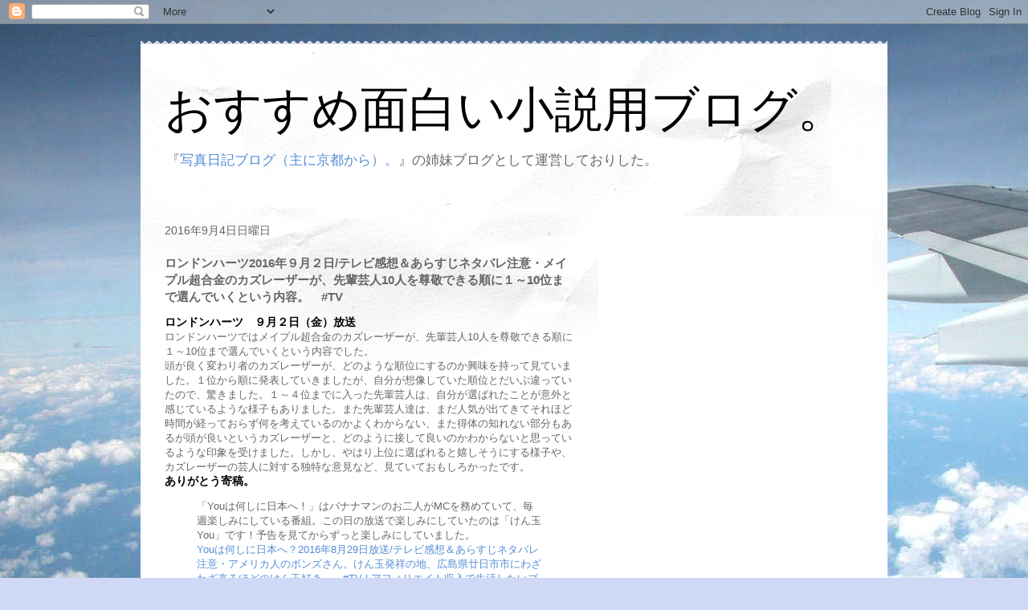

--- FILE ---
content_type: text/html; charset=UTF-8
request_url: https://dejikame-nikki2.blogspot.com/2016/09/20161010tv.html
body_size: 16153
content:
<!DOCTYPE html>
<html class='v2' dir='ltr' xmlns='http://www.w3.org/1999/xhtml' xmlns:b='http://www.google.com/2005/gml/b' xmlns:data='http://www.google.com/2005/gml/data' xmlns:expr='http://www.google.com/2005/gml/expr'>
<head>
<link href='https://www.blogger.com/static/v1/widgets/4128112664-css_bundle_v2.css' rel='stylesheet' type='text/css'/>
<meta content='IE=EmulateIE7' http-equiv='X-UA-Compatible'/>
<meta content='width=1100' name='viewport'/>
<meta content='text/html; charset=UTF-8' http-equiv='Content-Type'/>
<meta content='blogger' name='generator'/>
<link href='https://dejikame-nikki2.blogspot.com/favicon.ico' rel='icon' type='image/x-icon'/>
<link href='http://dejikame-nikki2.blogspot.com/2016/09/20161010tv.html' rel='canonical'/>
<link rel="alternate" type="application/atom+xml" title="おすすめ面白い小説用ブログ&#12290; - Atom" href="https://dejikame-nikki2.blogspot.com/feeds/posts/default" />
<link rel="alternate" type="application/rss+xml" title="おすすめ面白い小説用ブログ&#12290; - RSS" href="https://dejikame-nikki2.blogspot.com/feeds/posts/default?alt=rss" />
<link rel="service.post" type="application/atom+xml" title="おすすめ面白い小説用ブログ&#12290; - Atom" href="https://www.blogger.com/feeds/6921241022299802038/posts/default" />

<link rel="alternate" type="application/atom+xml" title="おすすめ面白い小説用ブログ&#12290; - Atom" href="https://dejikame-nikki2.blogspot.com/feeds/1833174437948373893/comments/default" />
<!--Can't find substitution for tag [blog.ieCssRetrofitLinks]-->
<meta content='http://dejikame-nikki2.blogspot.com/2016/09/20161010tv.html' property='og:url'/>
<meta content='ロンドンハーツ2016年９月２日/テレビ感想＆あらすじネタバレ注意・メイプル超合金のカズレーザーが、先輩芸人10人を尊敬できる順に１～10位まで選んでいくという内容。　#TV' property='og:title'/>
<meta content=' ロンドンハーツ　９月２日（金）放送  ロンドンハーツではメイプル超合金のカズレーザーが、先輩芸人10人を尊敬できる順に１～10位まで選んでいくという内容でした。  頭が良く変わり者のカズレーザーが、どのような順位にするのか興味を持って見ていました。１位から順に発表していきました...' property='og:description'/>
<title>ロンドンハーツ2016年９月２日/テレビ感想&#65286;あらすじネタバレ注意&#12539;メイプル超合金のカズレーザーが&#12289;先輩芸人10人を尊敬できる順に１&#65374;10位まで選んでいくという内容&#12290;&#12288;#TV | おすすめ面白い小説用ブログ&#12290;</title>
<style id='page-skin-1' type='text/css'><!--
/*
-----------------------------------------------
Blogger Template Style
Name:     Travel
Designer: Sookhee Lee
URL:      www.plyfly.net
----------------------------------------------- */
/* Content
----------------------------------------------- */
body {
font: normal normal 13px 'Trebuchet MS',Trebuchet,sans-serif;
color: #666666;
background: #cfd9f6 url(//themes.googleusercontent.com/image?id=0BwVBOzw_-hbMZDgyZmJiZTMtNWUxNC00NjA1LWJhZWMtODc3ZWQwMzZiYjcz) repeat fixed top center;
}
html body .region-inner {
min-width: 0;
max-width: 100%;
width: auto;
}
a:link {
text-decoration:none;
color: #538cd6;
}
a:visited {
text-decoration:none;
color: #436590;
}
a:hover {
text-decoration:underline;
color: #ff9900;
}
.content-outer .content-cap-top {
height: 5px;
background: transparent url(//www.blogblog.com/1kt/travel/bg_container.png) repeat-x scroll top center;
}
.content-outer {
margin: 0 auto;
padding-top: 20px;
}
.content-inner {
background: #ffffff url(//www.blogblog.com/1kt/travel/bg_container.png) repeat-x scroll top left;
background-position: left -5px;
background-color: #ffffff;
padding: 20px;
}
.main-inner .date-outer {
margin-bottom: 2em;
}
/* Header
----------------------------------------------- */
.header-inner .Header .titlewrapper,
.header-inner .Header .descriptionwrapper {
padding-left: 10px;
padding-right: 10px;
}
.Header h1 {
font: normal normal 60px 'Trebuchet MS',Trebuchet,sans-serif;
color: #000000;
}
.Header h1 a {
color: #000000;
}
.Header .description {
color: #666666;
font-size: 130%;
}
/* Tabs
----------------------------------------------- */
.tabs-inner {
margin: 1em 0 0;
padding: 0;
}
.tabs-inner .section {
margin: 0;
}
.tabs-inner .widget ul {
padding: 0;
background: #000000 none repeat scroll top center;
}
.tabs-inner .widget li {
border: none;
}
.tabs-inner .widget li a {
display: inline-block;
padding: 1em 1.5em;
color: #ffffff;
font: normal bold 16px 'Trebuchet MS',Trebuchet,sans-serif;
}
.tabs-inner .widget li.selected a,
.tabs-inner .widget li a:hover {
position: relative;
z-index: 1;
background: #333333 none repeat scroll top center;
color: #ffffff;
}
/* Headings
----------------------------------------------- */
h2 {
font: normal bold 14px 'Trebuchet MS',Trebuchet,sans-serif;
color: #000000;
}
.main-inner h2.date-header {
font: normal normal 14px 'Trebuchet MS',Trebuchet,sans-serif;
color: #666666;
}
.footer-inner .widget h2,
.sidebar .widget h2 {
padding-bottom: .5em;
}
/* Main
----------------------------------------------- */
.main-inner {
padding: 20px 0;
}
.main-inner .column-center-inner {
padding: 10px 0;
}
.main-inner .column-center-inner .section {
margin: 0 10px;
}
.main-inner .column-right-inner {
margin-left: 20px;
}
.main-inner .fauxcolumn-right-outer .fauxcolumn-inner {
margin-left: 20px;
background: #ffffff none repeat scroll top left;
}
.main-inner .column-left-inner {
margin-right: 20px;
}
.main-inner .fauxcolumn-left-outer .fauxcolumn-inner {
margin-right: 20px;
background: #ffffff none repeat scroll top left;
}
.main-inner .column-left-inner,
.main-inner .column-right-inner {
padding: 15px 0;
}
/* Posts
----------------------------------------------- */
h3.post-title {
margin-top: 20px;
}
h3.post-title a {
font: normal bold 20px 'Trebuchet MS',Trebuchet,sans-serif;
color: #000000;
}
h3.post-title a:hover {
text-decoration: underline;
}
.main-inner .column-center-outer {
background: transparent none repeat scroll top left;
_background-image: none;
}
.post-body {
line-height: 1.4;
position: relative;
}
.post-header {
margin: 0 0 1em;
line-height: 1.6;
}
.post-footer {
margin: .5em 0;
line-height: 1.6;
}
#blog-pager {
font-size: 140%;
}
#comments {
background: #cccccc none repeat scroll top center;
padding: 15px;
}
#comments .comment-author {
padding-top: 1.5em;
}
#comments h4,
#comments .comment-author a,
#comments .comment-timestamp a {
color: #000000;
}
#comments .comment-author:first-child {
padding-top: 0;
border-top: none;
}
.avatar-image-container {
margin: .2em 0 0;
}
/* Comments
----------------------------------------------- */
#comments a {
color: #000000;
}
.comments .comments-content .icon.blog-author {
background-repeat: no-repeat;
background-image: url([data-uri]);
}
.comments .comments-content .loadmore a {
border-top: 1px solid #000000;
border-bottom: 1px solid #000000;
}
.comments .comment-thread.inline-thread {
background: transparent;
}
.comments .continue {
border-top: 2px solid #000000;
}
/* Widgets
----------------------------------------------- */
.sidebar .widget {
border-bottom: 2px solid #000000;
padding-bottom: 10px;
margin: 10px 0;
}
.sidebar .widget:first-child {
margin-top: 0;
}
.sidebar .widget:last-child {
border-bottom: none;
margin-bottom: 0;
padding-bottom: 0;
}
.footer-inner .widget,
.sidebar .widget {
font: normal normal 13px 'Trebuchet MS',Trebuchet,sans-serif;
color: #666666;
}
.sidebar .widget a:link {
color: #666666;
text-decoration: none;
}
.sidebar .widget a:visited {
color: #436590;
}
.sidebar .widget a:hover {
color: #666666;
text-decoration: underline;
}
.footer-inner .widget a:link {
color: #538cd6;
text-decoration: none;
}
.footer-inner .widget a:visited {
color: #436590;
}
.footer-inner .widget a:hover {
color: #538cd6;
text-decoration: underline;
}
.widget .zippy {
color: #000000;
}
.footer-inner {
background: transparent none repeat scroll top center;
}
/* Mobile
----------------------------------------------- */
body.mobile  {
background-size: 100% auto;
}
body.mobile .AdSense {
margin: 0 -10px;
}
.mobile .body-fauxcolumn-outer {
background: transparent none repeat scroll top left;
}
.mobile .footer-inner .widget a:link {
color: #666666;
text-decoration: none;
}
.mobile .footer-inner .widget a:visited {
color: #436590;
}
.mobile-post-outer a {
color: #000000;
}
.mobile-link-button {
background-color: #538cd6;
}
.mobile-link-button a:link, .mobile-link-button a:visited {
color: #ffffff;
}
.mobile-index-contents {
color: #666666;
}
.mobile .tabs-inner .PageList .widget-content {
background: #333333 none repeat scroll top center;
color: #ffffff;
}
.mobile .tabs-inner .PageList .widget-content .pagelist-arrow {
border-left: 1px solid #ffffff;
}

--></style>
<style id='template-skin-1' type='text/css'><!--
body {
min-width: 930px;
}
.content-outer, .content-fauxcolumn-outer, .region-inner {
min-width: 930px;
max-width: 930px;
_width: 930px;
}
.main-inner .columns {
padding-left: 0px;
padding-right: 360px;
}
.main-inner .fauxcolumn-center-outer {
left: 0px;
right: 360px;
/* IE6 does not respect left and right together */
_width: expression(this.parentNode.offsetWidth -
parseInt("0px") -
parseInt("360px") + 'px');
}
.main-inner .fauxcolumn-left-outer {
width: 0px;
}
.main-inner .fauxcolumn-right-outer {
width: 360px;
}
.main-inner .column-left-outer {
width: 0px;
right: 100%;
margin-left: -0px;
}
.main-inner .column-right-outer {
width: 360px;
margin-right: -360px;
}
#layout {
min-width: 0;
}
#layout .content-outer {
min-width: 0;
width: 800px;
}
#layout .region-inner {
min-width: 0;
width: auto;
}
--></style>
<link href='https://www.blogger.com/dyn-css/authorization.css?targetBlogID=6921241022299802038&amp;zx=1f2851cc-7fe1-4ba7-8fad-8d106898f646' media='none' onload='if(media!=&#39;all&#39;)media=&#39;all&#39;' rel='stylesheet'/><noscript><link href='https://www.blogger.com/dyn-css/authorization.css?targetBlogID=6921241022299802038&amp;zx=1f2851cc-7fe1-4ba7-8fad-8d106898f646' rel='stylesheet'/></noscript>
<meta name='google-adsense-platform-account' content='ca-host-pub-1556223355139109'/>
<meta name='google-adsense-platform-domain' content='blogspot.com'/>

<!-- data-ad-client=ca-pub-3217373564617234 -->

</head>
<body class='loading variant-flight'>
<div class='navbar section' id='navbar'><div class='widget Navbar' data-version='1' id='Navbar1'><script type="text/javascript">
    function setAttributeOnload(object, attribute, val) {
      if(window.addEventListener) {
        window.addEventListener('load',
          function(){ object[attribute] = val; }, false);
      } else {
        window.attachEvent('onload', function(){ object[attribute] = val; });
      }
    }
  </script>
<div id="navbar-iframe-container"></div>
<script type="text/javascript" src="https://apis.google.com/js/platform.js"></script>
<script type="text/javascript">
      gapi.load("gapi.iframes:gapi.iframes.style.bubble", function() {
        if (gapi.iframes && gapi.iframes.getContext) {
          gapi.iframes.getContext().openChild({
              url: 'https://www.blogger.com/navbar/6921241022299802038?po\x3d1833174437948373893\x26origin\x3dhttps://dejikame-nikki2.blogspot.com',
              where: document.getElementById("navbar-iframe-container"),
              id: "navbar-iframe"
          });
        }
      });
    </script><script type="text/javascript">
(function() {
var script = document.createElement('script');
script.type = 'text/javascript';
script.src = '//pagead2.googlesyndication.com/pagead/js/google_top_exp.js';
var head = document.getElementsByTagName('head')[0];
if (head) {
head.appendChild(script);
}})();
</script>
</div></div>
<div class='body-fauxcolumns'>
<div class='fauxcolumn-outer body-fauxcolumn-outer'>
<div class='cap-top'>
<div class='cap-left'></div>
<div class='cap-right'></div>
</div>
<div class='fauxborder-left'>
<div class='fauxborder-right'></div>
<div class='fauxcolumn-inner'>
</div>
</div>
<div class='cap-bottom'>
<div class='cap-left'></div>
<div class='cap-right'></div>
</div>
</div>
</div>
<div class='content'>
<div class='content-fauxcolumns'>
<div class='fauxcolumn-outer content-fauxcolumn-outer'>
<div class='cap-top'>
<div class='cap-left'></div>
<div class='cap-right'></div>
</div>
<div class='fauxborder-left'>
<div class='fauxborder-right'></div>
<div class='fauxcolumn-inner'>
</div>
</div>
<div class='cap-bottom'>
<div class='cap-left'></div>
<div class='cap-right'></div>
</div>
</div>
</div>
<div class='content-outer'>
<div class='content-cap-top cap-top'>
<div class='cap-left'></div>
<div class='cap-right'></div>
</div>
<div class='fauxborder-left content-fauxborder-left'>
<div class='fauxborder-right content-fauxborder-right'></div>
<div class='content-inner'>
<header>
<div class='header-outer'>
<div class='header-cap-top cap-top'>
<div class='cap-left'></div>
<div class='cap-right'></div>
</div>
<div class='fauxborder-left header-fauxborder-left'>
<div class='fauxborder-right header-fauxborder-right'></div>
<div class='region-inner header-inner'>
<div class='header section' id='header'><div class='widget Header' data-version='1' id='Header1'>
<div id='header-inner'>
<div class='titlewrapper'>
<h1 class='title'>
<a href='https://dejikame-nikki2.blogspot.com/'>
おすすめ面白い小説用ブログ&#12290;
</a>
</h1>
</div>
<div class='descriptionwrapper'>
<p class='description'><span>&#12302;<a href="http://syasinnisays.blogspot.jp/">写真日記ブログ&#65288;主に京都から&#65289;&#12290;</a>&#12303;の姉妹ブログとして運営しておりした&#12290;</span></p>
</div>
</div>
</div></div>
</div>
</div>
<div class='header-cap-bottom cap-bottom'>
<div class='cap-left'></div>
<div class='cap-right'></div>
</div>
</div>
</header>
<div class='tabs-outer'>
<div class='tabs-cap-top cap-top'>
<div class='cap-left'></div>
<div class='cap-right'></div>
</div>
<div class='fauxborder-left tabs-fauxborder-left'>
<div class='fauxborder-right tabs-fauxborder-right'></div>
<div class='region-inner tabs-inner'>
<div class='tabs no-items section' id='crosscol'></div>
<div class='tabs no-items section' id='crosscol-overflow'></div>
</div>
</div>
<div class='tabs-cap-bottom cap-bottom'>
<div class='cap-left'></div>
<div class='cap-right'></div>
</div>
</div>
<div class='main-outer'>
<div class='main-cap-top cap-top'>
<div class='cap-left'></div>
<div class='cap-right'></div>
</div>
<div class='fauxborder-left main-fauxborder-left'>
<div class='fauxborder-right main-fauxborder-right'></div>
<div class='region-inner main-inner'>
<div class='columns fauxcolumns'>
<div class='fauxcolumn-outer fauxcolumn-center-outer'>
<div class='cap-top'>
<div class='cap-left'></div>
<div class='cap-right'></div>
</div>
<div class='fauxborder-left'>
<div class='fauxborder-right'></div>
<div class='fauxcolumn-inner'>
</div>
</div>
<div class='cap-bottom'>
<div class='cap-left'></div>
<div class='cap-right'></div>
</div>
</div>
<div class='fauxcolumn-outer fauxcolumn-left-outer'>
<div class='cap-top'>
<div class='cap-left'></div>
<div class='cap-right'></div>
</div>
<div class='fauxborder-left'>
<div class='fauxborder-right'></div>
<div class='fauxcolumn-inner'>
</div>
</div>
<div class='cap-bottom'>
<div class='cap-left'></div>
<div class='cap-right'></div>
</div>
</div>
<div class='fauxcolumn-outer fauxcolumn-right-outer'>
<div class='cap-top'>
<div class='cap-left'></div>
<div class='cap-right'></div>
</div>
<div class='fauxborder-left'>
<div class='fauxborder-right'></div>
<div class='fauxcolumn-inner'>
</div>
</div>
<div class='cap-bottom'>
<div class='cap-left'></div>
<div class='cap-right'></div>
</div>
</div>
<!-- corrects IE6 width calculation -->
<div class='columns-inner'>
<div class='column-center-outer'>
<div class='column-center-inner'>
<div class='main section' id='main'><div class='widget Blog' data-version='1' id='Blog1'>
<div class='blog-posts hfeed'>

          <div class="date-outer">
        
<h2 class='date-header'><span>2016年9月4日日曜日</span></h2>

          <div class="date-posts">
        
<div class='post-outer'>
<div class='post hentry' itemprop='blogPost' itemscope='itemscope' itemtype='http://schema.org/BlogPosting'>
<meta content='6921241022299802038' itemprop='blogId'/>
<meta content='1833174437948373893' itemprop='postId'/>
<a name='1833174437948373893'></a>
<h3 class='post-title entry-title' itemprop='name'>
ロンドンハーツ2016年９月２日/テレビ感想&#65286;あらすじネタバレ注意&#12539;メイプル超合金のカズレーザーが&#12289;先輩芸人10人を尊敬できる順に１&#65374;10位まで選んでいくという内容&#12290;&#12288;#TV
</h3>
<div class='post-header'>
<div class='post-header-line-1'></div>
</div>
<div class='post-body entry-content' id='post-body-1833174437948373893' itemprop='description articleBody'>
<h2>
ロンドンハーツ&#12288;９月２日&#65288;金&#65289;放送</h2>
ロンドンハーツではメイプル超合金のカズレーザーが&#12289;先輩芸人10人を尊敬できる順に１&#65374;10位まで選んでいくという内容でした&#12290;<br />
頭が良く変わり者のカズレーザーが&#12289;どのような順位にするのか興味を持って見ていました&#12290;１位から順に発表していきましたが&#12289;自分が想像していた順位とだいぶ違っていたので&#12289;驚きました&#12290;１&#65374;４位までに入った先輩芸人は&#12289;自分が選ばれたことが意外と感じているような様子もありました&#12290;また先輩芸人達は&#12289;まだ人気が出てきてそれほど時間が経っておらず何を考えているのかよくわからない&#12289;また得体の知れない部分もあるが頭が良いというカズレーザーと&#12289;どのように接して良いのかわからないと思っているような印象を受けました&#12290;しかし&#12289;やはり上位に選ばれると嬉しそうにする様子や&#12289;カズレーザーの芸人に対する独特な意見など&#12289;見ていておもしろかったです&#12290;<br />
<h2>
ありがとう寄稿&#12290;</h2>
<blockquote>
&#12300;Youは何しに日本へ&#65281;&#12301;はバナナマンのお二人がMCを務めていて&#12289;毎週楽しみにしている番組&#12290;この日の放送で楽しみにしていたのは&#12300;けん玉You&#12301;です&#65281;予告を見てからずっと楽しみにしていました&#12290;<br />
<a href="http://affliate-seikatu.blogspot.jp/2016/09/you2016829tv.html" target="_blank">Youは何しに日本へ&#65311;2016年8月29日放送/テレビ感想&#65286;あらすじネタバレ注意&#12539;アメリカ人のボンズさん&#12290;けん玉発祥の地&#12289;広島県廿日市市にわざわざ来るほどのけん玉好き&#12290;&#12288;#TV | アフィリエイト収入で生活したいブログ&#12290;</a>
</blockquote>
<div style='clear: both;'></div>
</div>
<div class='post-footer'>
<div class='post-footer-line post-footer-line-1'><span class='post-author vcard'>
投稿者
<span class='fn' itemprop='author' itemscope='itemscope' itemtype='http://schema.org/Person'>
<meta content='https://www.blogger.com/profile/03985779734747830208' itemprop='url'/>
<a href='https://www.blogger.com/profile/03985779734747830208' rel='author' title='author profile'>
<span itemprop='name'>はみだしあふれだし&#12290;</span>
</a>
</span>
</span>
<span class='post-timestamp'>
時刻:
<meta content='https://dejikame-nikki2.blogspot.com/2016/09/20161010tv.html' itemprop='url'/>
<a class='timestamp-link' href='https://dejikame-nikki2.blogspot.com/2016/09/20161010tv.html' rel='bookmark' title='permanent link'><abbr class='published' itemprop='datePublished' title='2016-09-04T05:55:00+09:00'>5:55</abbr></a>
</span>
<span class='post-comment-link'>
</span>
<span class='post-icons'>
<span class='item-control blog-admin pid-838784745'>
<a href='https://www.blogger.com/post-edit.g?blogID=6921241022299802038&postID=1833174437948373893&from=pencil' title='投稿を編集'>
<img alt='' class='icon-action' height='18' src='https://resources.blogblog.com/img/icon18_edit_allbkg.gif' width='18'/>
</a>
</span>
</span>
<div class='post-share-buttons goog-inline-block'>
<a class='goog-inline-block share-button sb-email' href='https://www.blogger.com/share-post.g?blogID=6921241022299802038&postID=1833174437948373893&target=email' target='_blank' title='メールで送信'><span class='share-button-link-text'>メールで送信</span></a><a class='goog-inline-block share-button sb-blog' href='https://www.blogger.com/share-post.g?blogID=6921241022299802038&postID=1833174437948373893&target=blog' onclick='window.open(this.href, "_blank", "height=270,width=475"); return false;' target='_blank' title='BlogThis!'><span class='share-button-link-text'>BlogThis!</span></a><a class='goog-inline-block share-button sb-twitter' href='https://www.blogger.com/share-post.g?blogID=6921241022299802038&postID=1833174437948373893&target=twitter' target='_blank' title='X で共有'><span class='share-button-link-text'>X で共有</span></a><a class='goog-inline-block share-button sb-facebook' href='https://www.blogger.com/share-post.g?blogID=6921241022299802038&postID=1833174437948373893&target=facebook' onclick='window.open(this.href, "_blank", "height=430,width=640"); return false;' target='_blank' title='Facebook で共有する'><span class='share-button-link-text'>Facebook で共有する</span></a><a class='goog-inline-block share-button sb-pinterest' href='https://www.blogger.com/share-post.g?blogID=6921241022299802038&postID=1833174437948373893&target=pinterest' target='_blank' title='Pinterest に共有'><span class='share-button-link-text'>Pinterest に共有</span></a>
</div>
</div>
<div class='post-footer-line post-footer-line-2'><span class='post-labels'>
ラベル:
<a href='https://dejikame-nikki2.blogspot.com/search/label/TV%E3%83%86%E3%83%AC%E3%83%93%E6%84%9F%E6%83%B3' rel='tag'>TVテレビ感想</a>
</span>
</div>
<div class='post-footer-line post-footer-line-3'><span class='post-location'>
</span>
</div>
</div>
</div>
<div class='comments' id='comments'>
<a name='comments'></a>
</div>
</div>
<div class='inline-ad'>
<script type="text/javascript"><!--
google_ad_client="pub-3217373564617234";
google_ad_host="pub-1556223355139109";
google_ad_width=336;
google_ad_height=280;
google_ad_format="336x280_as";
google_ad_type="text_image";
google_ad_host_channel="0001+S0011+L0007";
google_color_border="FFFFFF";
google_color_bg="FFFFFF";
google_color_link="000000";
google_color_url="436590";
google_color_text="666666";
//--></script>
<script type="text/javascript" src="//pagead2.googlesyndication.com/pagead/show_ads.js">
</script>
</div>

        </div></div>
      
</div>
<div class='blog-pager' id='blog-pager'>
<span id='blog-pager-newer-link'>
<a class='blog-pager-newer-link' href='https://dejikame-nikki2.blogspot.com/2016/09/8-tv.html' id='Blog1_blog-pager-newer-link' title='次の投稿'>次の投稿</a>
</span>
<span id='blog-pager-older-link'>
<a class='blog-pager-older-link' href='https://dejikame-nikki2.blogspot.com/2016/09/4tv.html' id='Blog1_blog-pager-older-link' title='前の投稿'>前の投稿</a>
</span>
<a class='home-link' href='https://dejikame-nikki2.blogspot.com/'>ホーム</a>
</div>
<div class='clear'></div>
<div class='post-feeds'>
</div>
</div><div class='widget PopularPosts' data-version='1' id='PopularPosts1'>
<h2>人気の投稿</h2>
<div class='widget-content popular-posts'>
<ul>
<li>
<div class='item-content'>
<div class='item-thumbnail'>
<a href='https://dejikame-nikki2.blogspot.com/2012/09/blog-post_19.html' target='_blank'>
<img alt='' border='0' src='https://blogger.googleusercontent.com/img/b/R29vZ2xl/AVvXsEgVGaBC7OXIyD9L8-uahhn84wF2sZv4mqv9em9FJ0EeAwVsjJatHD4dn4Bw7A6D7AspHe8dwyEKhOr0ISYsRtbD4ZZBb6T3aOQ97JHgpDvZ2MJLVdngtjZWsJqBK4l4e4dCrxoKzOIZVkRh/w72-h72-p-k-no-nu/?imgmax=800'/>
</a>
</div>
<div class='item-title'><a href='https://dejikame-nikki2.blogspot.com/2012/09/blog-post_19.html'>ピーマンの種をベランダ家庭菜園にまいてみる&#12290;</a></div>
<div class='item-snippet'>&#160;   &#160;  朝&#12289;作業机から家庭菜園を撮影した様子&#12290;最近&#12289;新設したプランターには&#12289;まだ&#12289;何も植えてない&#12290;何か&#12289;ホームセンターにでも行って&#12289;苗でも植えようか&#65311;などと考えていたが&#12539;&#12539;&#12539;&#12290;  &#160;  &#160;  &#160;  苔&#12290;  &#160;     晩御飯で食べたピーマンの種を&#12289;とりあえず&#12289;新設のプランタ...</div>
</div>
<div style='clear: both;'></div>
</li>
<li>
<div class='item-content'>
<div class='item-title'><a href='https://dejikame-nikki2.blogspot.com/2017/03/engei2252017tv.html'>土屋さんのツッコミも絶妙のタイミング&#12289;塙さんのとぼけた口達者なボケが本当に良い感じ&#12539;ENGEIグランドスラム2月25日/テレビ感想2017年&#65286;あらすじネタバレ注意&#12290;&#12288;#TV</a></div>
<div class='item-snippet'> ENGEIグランドスラム&#12288;2017年2月25日放送回  今回で７回目になる今旬な芸人さん&#12289;実力のある芸人が登場しネタを披露する４時間を越えるお笑いバラエティー番組です&#12290; この番組を見れば面白い全ての芸人さんのネタが見れるといっても過言ではありません&#12290; コント&#12289;漫才&#12289;ユニットいろ...</div>
</div>
<div style='clear: both;'></div>
</li>
<li>
<div class='item-content'>
<div class='item-thumbnail'>
<a href='https://dejikame-nikki2.blogspot.com/2016/04/2001-novel.html' target='_blank'>
<img alt='' border='0' src='https://lh3.googleusercontent.com/blogger_img_proxy/AEn0k_sFr0zFaf5TmiAzRvQxAn5FT_IS2oOLDCk7wAXpohkixQ6nfzY3RDgZHUo34VU2kQWvK6MHJvxuH6Cdp_l24geuCt3m4LgFhSFPYAM1yhX2vbdvJKsxHX2CbxykBd3P7GM=w72-h72-p-k-no-nu'/>
</a>
</div>
<div class='item-title'><a href='https://dejikame-nikki2.blogspot.com/2016/04/2001-novel.html'>感想&#65286;書評&#12300;煙か土か食い物&#12539;舞城王太郎&#12301;&#65288;ネタバレ注意&#65289;感想レビュー&#12539;作者は2001年に本書でメフィスト賞を受賞&#12290; #Novel</a></div>
<div class='item-snippet'> 煙が土か食い物&#65295;著&#12539;舞城王太郎  オススメの本を聞かれた時に必ずと言って良いほど私が勧めているのが舞城王太郎という覆面作家のこの作品だ&#12290;同著は終始句読点はおろか&#12289;改行すらを躊躇うほどのユーモラスでいてスピーディな文調で淡々と展開していく&#12290;  入りこそタイトルで面食らって敬遠され...</div>
</div>
<div style='clear: both;'></div>
</li>
<li>
<div class='item-content'>
<div class='item-thumbnail'>
<a href='https://dejikame-nikki2.blogspot.com/2012/10/blog-post.html' target='_blank'>
<img alt='' border='0' src='https://blogger.googleusercontent.com/img/b/R29vZ2xl/AVvXsEj3mCgLLq31YhAGbWwgFriXmNPDKS9azUEdbQEy-930M7Ee3HpOpeAZDl1NuP0McgX7MUbAXPH8dBUjXOeK_WtJ9A2knWUnUNFRdTRnSipGlf_USf5zJf4EWxdhA3shYkvMOXO8YXBRWo0l/w72-h72-p-k-no-nu/?imgmax=800'/>
</a>
</div>
<div class='item-title'><a href='https://dejikame-nikki2.blogspot.com/2012/10/blog-post.html'>警報と警告が&#12289;京都御所の壁に触ったり溝に入ったりすると大変に&#12290;</a></div>
<div class='item-snippet'>     ちょっと御所の中を通って移動していると&#12289;親子連れが壁に触っていました&#12290;  &#160;  その後&#12289;すぐに警報がなり&#12289;警告の放送が流れました&#12290;親子は自分達が原因だと気付いてなかったみたいで&#12289;何回も繰り返していました&#12290;  &#160;  それもその筈&#12289;角&#12289;コーナーにセンサーやカメラがある訳です...</div>
</div>
<div style='clear: both;'></div>
</li>
<li>
<div class='item-content'>
<div class='item-thumbnail'>
<a href='https://dejikame-nikki2.blogspot.com/2016/06/novel_5.html' target='_blank'>
<img alt='' border='0' src='https://lh3.googleusercontent.com/blogger_img_proxy/AEn0k_tdgA81LxljmDnB-zsbK3T0FltYkUJinA8sBQOvPkDYzvwgmExI2TRiACf9RHF1mbSt9O1E_kBPsZMphkBYSn50ZnZvV4n2IW-xl7UuuZnDC4CWyEhhhJrix27SGiqtYdA=w72-h72-p-k-no-nu'/>
</a>
</div>
<div class='item-title'><a href='https://dejikame-nikki2.blogspot.com/2016/06/novel_5.html'>感想&#65286;書評&#12300;ブレイブストーリー&#65306;宮部みゆき&#12301;&#65288;ネタバレ注意&#65289;感想レビュー&#12539;主人公の亘は願いをかなえるため&#12289;旅人としてファンタジーの世界&#12289;幻界を旅します&#12290; #Novel</a></div>
<div class='item-snippet'> ブレイブストーリー&#12288;宮部みゆき&#12288;ファンタジーの暗い部分も身に染みる作品  ごく普通の少年が今まで考えもしなかった状況に追い込まれる&#12290;けれどその状況は世間からすればよくあることで&#12289;家族はそれを受け入れよう&#12290;しかし&#12289;そこからさらに状況は悪化し&#12289;結局家族は離れ離れになってしまう&#12290;その...</div>
</div>
<div style='clear: both;'></div>
</li>
<li>
<div class='item-content'>
<div class='item-thumbnail'>
<a href='https://dejikame-nikki2.blogspot.com/2016/05/novel_6.html' target='_blank'>
<img alt='' border='0' src='https://lh3.googleusercontent.com/blogger_img_proxy/AEn0k_sMSSH6COuHLbkMD_ClGBByldM5c5j1GuYzwtmeK4uSpE9KBTdDTprLuyCj9M_IuTbo_McGl3ajfMXhUz_7vbxt_91iMrGN4_rmvG1nBJi9XEqcHOuQrfCOXMqDYcm2Kwk=w72-h72-p-k-no-nu'/>
</a>
</div>
<div class='item-title'><a href='https://dejikame-nikki2.blogspot.com/2016/05/novel_6.html'>感想&#65286;書評&#12300;二十四の瞳&#65288;壺井栄&#12301;&#65288;ネタバレ注意&#65289;感想レビュー&#12539;波乱に満ちながらも強く生きた女子先生&#12290; #Novel</a></div>
<div class='item-snippet'> 二十四の瞳&#65288;壺井栄&#65289;&#12288;波乱に満ちながらも強く生きた女子先生  日本人だけでなく&#12289;日本語勉強中の外国人からもよく読まれているようです&#12290;大学で教えているところもあるようです&#12290;また&#12289;映画も見られているようです&#12290;私自身も数人の外国人の友達から読んだことあるか聞かれました&#12290;皆&#12289;口をそろえ...</div>
</div>
<div style='clear: both;'></div>
</li>
<li>
<div class='item-content'>
<div class='item-thumbnail'>
<a href='https://dejikame-nikki2.blogspot.com/2016/06/novel_13.html' target='_blank'>
<img alt='' border='0' src='https://lh3.googleusercontent.com/blogger_img_proxy/AEn0k_v4_v1jNt4OOkQXlCqCXfNH6lLAXJ8vCk8hvYvozr-dVKdPXfASTay7CXJtZXNQfqIzKffB51HPK6RMKSDCyjjM6IpnurY6eUk6TaSmd0aByKiH3EA8_7lBXFy7v5eVYw=w72-h72-p-k-no-nu'/>
</a>
</div>
<div class='item-title'><a href='https://dejikame-nikki2.blogspot.com/2016/06/novel_13.html'>感想&#65286;書評&#12300;雨にも負けず粗茶一服&#65306;松村栄子&#12301;&#65288;ネタバレ注意&#65289;感想レビュー&#12539;茶の湯をテーマにした青春小説&#12290; #Novel</a></div>
<div class='item-snippet'> 松村栄子&#12302;雨にも負けず粗茶一服&#12303;は茶の湯をテーマにした青春小説  松村栄子の&#12302;雨にも負けず粗茶一服&#12303;はだらしのない茶道の家元の息子が家出をし&#12289;京都でその土地の茶人に出会い&#12289;でさまざまな困難を経て成長していく物語です&#12290;  何よりもキャラクターが面白いです&#12290;皆どこかおかしくて憎めな...</div>
</div>
<div style='clear: both;'></div>
</li>
<li>
<div class='item-content'>
<div class='item-title'><a href='https://dejikame-nikki2.blogspot.com/2016/08/2016731-tv.html'>ペットの王国 ワンだランド&#65288;2016年7月31日&#65289;感想&#65281;ポニーは細い足で大きな体を支えなければなりません&#12290;立てなくなると内臓が潰れて死んでしまう&#8230;&#65288;ネタバレ注意&#65289;&#12290; #TV</a></div>
<div class='item-snippet'> ペットの王国 ワンだランド&#65288;7月31日&#65289;  今回は珍しいペット特集でした&#12290;   まずはポニーを住宅街で飼っている人の生活の密着でした&#12290;  ポニーは細い足で大きな体を支えなければなりません&#12290;  立てなくなると内臓が潰れて死んでしまうため&#12289;筋肉をつけるために1日30分の散歩が欠かせ...</div>
</div>
<div style='clear: both;'></div>
</li>
<li>
<div class='item-content'>
<div class='item-thumbnail'>
<a href='https://dejikame-nikki2.blogspot.com/2016/07/nove.html' target='_blank'>
<img alt='' border='0' src='https://lh3.googleusercontent.com/blogger_img_proxy/AEn0k_uhJO4mGOGHGmZA4H-fbeIkFxmJWoct08cA-Me-3Qz9D00-RlG7mH6HCYYwNJh2kc1VDG03s5xzDulU4xdn4MfjbTAdJFmHzj6VOtz_7B2zdhZau41Nd7asJu41f3Z1LLMWQlv1H_n_-Y3gPo1uLlxH=w72-h72-p-k-no-nu'/>
</a>
</div>
<div class='item-title'><a href='https://dejikame-nikki2.blogspot.com/2016/07/nove.html'>感想&#65286;書評&#12300;どこまでも殺されて/連城三紀彦&#12301;&#65288;ネタバレ注意&#65289;感想レビュー&#12539;物語は教師が生徒に作文を提出させるところから始まります&#12290; #Nove</a></div>
<div class='item-snippet'> どこまでも殺されて/連城三紀彦&#12288;が凄い&#12290;  だいぶ古くてマイナーな作品ではありますが&#12289;これは是非とも試していただきたい名作の一つです&#12290;   どこまでも殺されて/連城三紀彦  物語は教師が生徒に作文を提出させるところから始まります&#12290;  教師はその中で一つ気になる文章を発見します&#12290;...</div>
</div>
<div style='clear: both;'></div>
</li>
<li>
<div class='item-content'>
<div class='item-title'><a href='https://dejikame-nikki2.blogspot.com/2017/01/w1152017tv.html'>男子ごはん&#12288;本格&#65281;牛スジとトマトのWソースカレー&#12304;1/15&#12305;テレビ感想2017年&#65286;あらすじネタバレ注意&#12539;カレーいなり&#12289;いなりコロッケ&#12289;焼きいなり&#65288;鶏ごぼう&#65289;の三つが出てきました&#12290;&#12288;#TV</a></div>
<div class='item-snippet'> 男子ごはん&#12288;本格&#65281;牛スジとトマトのWソースカレー&#12304;1/15&#12305;  昔よく見ていて&#12289;少しの間見てなかったけど新年になりまた録画し始めました&#12290; 俺たちのカレンダー２０１７年が完成したということで&#12289;カレンダー紹介から始まりました&#12290;毎年作ってるカレンダー&#12289;いつも面白くて見ごたえあるんです...</div>
</div>
<div style='clear: both;'></div>
</li>
</ul>
<div class='clear'></div>
</div>
</div><div class='widget BlogArchive' data-version='1' id='BlogArchive1'>
<h2>ブログ アーカイブ</h2>
<div class='widget-content'>
<div id='ArchiveList'>
<div id='BlogArchive1_ArchiveList'>
<ul class='hierarchy'>
<li class='archivedate collapsed'>
<a class='toggle' href='javascript:void(0)'>
<span class='zippy'>

        &#9658;&#160;
      
</span>
</a>
<a class='post-count-link' href='https://dejikame-nikki2.blogspot.com/2017/'>
2017
</a>
<span class='post-count' dir='ltr'>(64)</span>
<ul class='hierarchy'>
<li class='archivedate collapsed'>
<a class='toggle' href='javascript:void(0)'>
<span class='zippy'>

        &#9658;&#160;
      
</span>
</a>
<a class='post-count-link' href='https://dejikame-nikki2.blogspot.com/2017/03/'>
3月
</a>
<span class='post-count' dir='ltr'>(5)</span>
</li>
</ul>
<ul class='hierarchy'>
<li class='archivedate collapsed'>
<a class='toggle' href='javascript:void(0)'>
<span class='zippy'>

        &#9658;&#160;
      
</span>
</a>
<a class='post-count-link' href='https://dejikame-nikki2.blogspot.com/2017/02/'>
2月
</a>
<span class='post-count' dir='ltr'>(28)</span>
</li>
</ul>
<ul class='hierarchy'>
<li class='archivedate collapsed'>
<a class='toggle' href='javascript:void(0)'>
<span class='zippy'>

        &#9658;&#160;
      
</span>
</a>
<a class='post-count-link' href='https://dejikame-nikki2.blogspot.com/2017/01/'>
1月
</a>
<span class='post-count' dir='ltr'>(31)</span>
</li>
</ul>
</li>
</ul>
<ul class='hierarchy'>
<li class='archivedate expanded'>
<a class='toggle' href='javascript:void(0)'>
<span class='zippy toggle-open'>

        &#9660;&#160;
      
</span>
</a>
<a class='post-count-link' href='https://dejikame-nikki2.blogspot.com/2016/'>
2016
</a>
<span class='post-count' dir='ltr'>(323)</span>
<ul class='hierarchy'>
<li class='archivedate collapsed'>
<a class='toggle' href='javascript:void(0)'>
<span class='zippy'>

        &#9658;&#160;
      
</span>
</a>
<a class='post-count-link' href='https://dejikame-nikki2.blogspot.com/2016/12/'>
12月
</a>
<span class='post-count' dir='ltr'>(31)</span>
</li>
</ul>
<ul class='hierarchy'>
<li class='archivedate collapsed'>
<a class='toggle' href='javascript:void(0)'>
<span class='zippy'>

        &#9658;&#160;
      
</span>
</a>
<a class='post-count-link' href='https://dejikame-nikki2.blogspot.com/2016/11/'>
11月
</a>
<span class='post-count' dir='ltr'>(30)</span>
</li>
</ul>
<ul class='hierarchy'>
<li class='archivedate collapsed'>
<a class='toggle' href='javascript:void(0)'>
<span class='zippy'>

        &#9658;&#160;
      
</span>
</a>
<a class='post-count-link' href='https://dejikame-nikki2.blogspot.com/2016/10/'>
10月
</a>
<span class='post-count' dir='ltr'>(31)</span>
</li>
</ul>
<ul class='hierarchy'>
<li class='archivedate expanded'>
<a class='toggle' href='javascript:void(0)'>
<span class='zippy toggle-open'>

        &#9660;&#160;
      
</span>
</a>
<a class='post-count-link' href='https://dejikame-nikki2.blogspot.com/2016/09/'>
9月
</a>
<span class='post-count' dir='ltr'>(30)</span>
<ul class='posts'>
<li><a href='https://dejikame-nikki2.blogspot.com/2016/09/38tv.html'>紀州の九度山に幽閉されることになった昌幸と信繁&#12290;赦免はとうとう死ぬまで叶わなかった&#12539;真田丸第38回&#12539;...</a></li>
<li><a href='https://dejikame-nikki2.blogspot.com/2016/09/2016927tv.html'>ものまねグランプリ2016年9月27日放送/テレビ感想&#65286;あらすじネタバレ注意&#12539;声優の山寺宏一さん&#12290;さ...</a></li>
<li><a href='https://dejikame-nikki2.blogspot.com/2016/09/tv_28.html'>誘拐ミステリー超傑作 法月綸太郎一の悲劇/テレビ感想&#65286;あらすじネタバレ注意&#12539;家政婦の小笠原さんが&#8220;杉...</a></li>
<li><a href='https://dejikame-nikki2.blogspot.com/2016/09/vtrtv.html'>最悪の１日&#65306;みのもんた&#12289;指原莉乃&#12289;小藪一豊/テレビ感想&#65286;あらすじネタバレ注意&#12539;能人が実際に体験した恐...</a></li>
<li><a href='https://dejikame-nikki2.blogspot.com/2016/09/201699tv.html'>ロンドンハーツ2016年9月9日放送/テレビ感想&#65286;あらすじネタバレ注意&#12539;&#12300;ボディーメイク&#12301;特集で&#12289;お...</a></li>
<li><a href='https://dejikame-nikki2.blogspot.com/2016/09/2016921tv.html'>ドラマ模倣犯&#12304;前編&#65306;2016年9月21日放送&#12305;テレビ感想&#65286;あらすじネタバレ注意&#12539;原作に忠実に描かれて...</a></li>
<li><a href='https://dejikame-nikki2.blogspot.com/2016/09/tv_24.html'>不倫ドラマが大好き&#8230;せいせいするほど&#12289;愛してる最終回テレビ感想&#65286;あらすじネタバレ注意&#12539;海里と奥さんの...</a></li>
<li><a href='https://dejikame-nikki2.blogspot.com/2016/09/tv_23.html'>はじめまして&#12289;愛しています&#12290;最終回/テレビ感想&#65286;あらすじネタバレ注意&#12539;特別養子縁組という制度も割と細...</a></li>
<li><a href='https://dejikame-nikki2.blogspot.com/2016/09/20169tv.html'>明石家向上委員会2016年9月１７日放送/テレビ感想&#65286;あらすじネタバレ注意&#12539;スマップの中居くんや木村...</a></li>
<li><a href='https://dejikame-nikki2.blogspot.com/2016/09/916tv.html'>全力&#65281;脱力タイムズ２０１６７年9/16/テレビ感想&#65286;あらすじネタバレ注意&#12539;ゲストは&#12289;出川哲朗さんと&#12289;...</a></li>
<li><a href='https://dejikame-nikki2.blogspot.com/2016/09/nhk-tv.html'>NHKスペシャル 完全解剖 ティラノサウル &#12316;最強恐竜 進化の謎/テレビ感想&#65286;あらすじネタバレ注意&#12539;...</a></li>
<li><a href='https://dejikame-nikki2.blogspot.com/2016/09/dash2016918-tv.html'>ザ&#65281;鉄腕DASH!!2016年9月18日放送/テレビ感想&#65286;あらすじネタバレ注意&#12539;城島さん&#12289;ビワの葉っ...</a></li>
<li><a href='https://dejikame-nikki2.blogspot.com/2016/09/tv_18.html'>あのスターにもう一度逢いたい/テレビ感想&#65286;あらすじネタバレ注意&#12539;&#12300;夏目雅子&#12288;壮絶な女優人生&#12288;仲代達矢...</a></li>
<li><a href='https://dejikame-nikki2.blogspot.com/2016/09/2016915tv.html'>ぐるナイ2016年9月15日放送/テレビ感想&#65286;あらすじネタバレ注意&#12539;お笑い芸人のロッチ中岡さんと若手...</a></li>
<li><a href='https://dejikame-nikki2.blogspot.com/2016/09/2016tv.html'>すごワザ&#65281;&#12288;目指せ飛行距離新記録&#12288;紙飛行機頂上決戦2016年９月１０日/テレビ感想&#65286;あらすじネタバレ...</a></li>
<li><a href='https://dejikame-nikki2.blogspot.com/2016/09/blog-post.html'>感想&#12539;書評&#12300;後妻業の女&#12301;ネタバレ注意&#12539;結婚相談所に登録した資産家の男性の後妻になり&#12289;その男性の資産を...</a></li>
<li><a href='https://dejikame-nikki2.blogspot.com/2016/09/tv_14.html'>仰げば尊し&#12539;最終回/テレビドラマ感想&#65286;あらすじネタバレ注意&#12539;がんで死んだ先生ですが&#12289;病気に侵されなが...</a></li>
<li><a href='https://dejikame-nikki2.blogspot.com/2016/09/36tv.html'>真田丸36回&#12300;勝負&#12301;テレビ感想&#65286;あらすじネタバレ注意&#12539;主に第二次上田合戦の様子について描いた回&#12290;沼田...</a></li>
<li><a href='https://dejikame-nikki2.blogspot.com/2016/09/tv_12.html'>そして誰もいなくなった最終回/テレビ感想&#65286;あらすじネタバレ注意&#12539;ドラマの謎の部分もとても分かりやすい...</a></li>
<li><a href='https://dejikame-nikki2.blogspot.com/2016/09/20169520tv.html'>世界まる見え2016年9月5日放送/テレビ感想&#65286;あらすじネタバレ注意&#12539;トレイナーがなかなかダイエット...</a></li>
<li><a href='https://dejikame-nikki2.blogspot.com/2016/09/2016972016tv.html'>水曜日のダウンタウン2016年9月7日/テレビ感想&#65286;あらすじネタバレ注意&#12539;芸人知名度格差コンビランキ...</a></li>
<li><a href='https://dejikame-nikki2.blogspot.com/2016/09/201698tv.html'>クレイジージャーニー2016年9月8日/テレビ感想&#65286;あらすじネタバレ注意&#12539;伊藤大輔さん&#12290;ブラジルのス...</a></li>
<li><a href='https://dejikame-nikki2.blogspot.com/2016/09/tv.html'>不振のとき&#12316;ウーマンウォーズ&#65288;最終回&#65289;最終話/テレビ感想&#65286;あらすじネタバレ注意&#12539;テーマは&#12289;不妊&#12289;不倫...</a></li>
<li><a href='https://dejikame-nikki2.blogspot.com/2016/09/hope7tv.html'>HOPE&#65374;期待ゼロの新入社員7話/テレビ感想&#65286;あらすじネタバレ注意&#12539;新入社員の人見は上司の鳴海に理不...</a></li>
<li><a href='https://dejikame-nikki2.blogspot.com/2016/09/201691tv.html'>秘密のケンミンショー2016年9月1日/テレビ感想&#65286;あらすじネタバレ注意&#12539;海老フライが名古屋の県民は...</a></li>
<li><a href='https://dejikame-nikki2.blogspot.com/2016/09/8-tv.html'>家売るオンナ第8話 芸能人の家探し! 屋代と元嫁の復縁に万智は&#8230;テレビ感想&#65286;あらすじネタバレ注意&#12539;篠...</a></li>
<li><a href='https://dejikame-nikki2.blogspot.com/2016/09/20161010tv.html'>ロンドンハーツ2016年９月２日/テレビ感想&#65286;あらすじネタバレ注意&#12539;メイプル超合金のカズレーザーが&#12289;...</a></li>
<li><a href='https://dejikame-nikki2.blogspot.com/2016/09/4tv.html'>営業部 長吉良奈津子&#65281;&#12304;4話&#12305;テレビ感想&#65286;あらすじネタバレ注意&#12539;仕事で緊急にその場を退出しなければな...</a></li>
<li><a href='https://dejikame-nikki2.blogspot.com/2016/09/smapsmap-2016829tv.html'>SMAP&#215;SMAP-スマスマ2016/8/29放送/テレビ感想&#65286;あらすじネタバレ注意&#12539;解散発表からは...</a></li>
<li><a href='https://dejikame-nikki2.blogspot.com/2016/09/a2016830tv.html'>雨上がりのAさん2016年8月30日放送/テレビ感想&#65286;あらすじネタバレ注意&#12539;失敗しない美容院選びや美...</a></li>
</ul>
</li>
</ul>
<ul class='hierarchy'>
<li class='archivedate collapsed'>
<a class='toggle' href='javascript:void(0)'>
<span class='zippy'>

        &#9658;&#160;
      
</span>
</a>
<a class='post-count-link' href='https://dejikame-nikki2.blogspot.com/2016/08/'>
8月
</a>
<span class='post-count' dir='ltr'>(31)</span>
</li>
</ul>
<ul class='hierarchy'>
<li class='archivedate collapsed'>
<a class='toggle' href='javascript:void(0)'>
<span class='zippy'>

        &#9658;&#160;
      
</span>
</a>
<a class='post-count-link' href='https://dejikame-nikki2.blogspot.com/2016/07/'>
7月
</a>
<span class='post-count' dir='ltr'>(31)</span>
</li>
</ul>
<ul class='hierarchy'>
<li class='archivedate collapsed'>
<a class='toggle' href='javascript:void(0)'>
<span class='zippy'>

        &#9658;&#160;
      
</span>
</a>
<a class='post-count-link' href='https://dejikame-nikki2.blogspot.com/2016/06/'>
6月
</a>
<span class='post-count' dir='ltr'>(30)</span>
</li>
</ul>
<ul class='hierarchy'>
<li class='archivedate collapsed'>
<a class='toggle' href='javascript:void(0)'>
<span class='zippy'>

        &#9658;&#160;
      
</span>
</a>
<a class='post-count-link' href='https://dejikame-nikki2.blogspot.com/2016/05/'>
5月
</a>
<span class='post-count' dir='ltr'>(31)</span>
</li>
</ul>
<ul class='hierarchy'>
<li class='archivedate collapsed'>
<a class='toggle' href='javascript:void(0)'>
<span class='zippy'>

        &#9658;&#160;
      
</span>
</a>
<a class='post-count-link' href='https://dejikame-nikki2.blogspot.com/2016/04/'>
4月
</a>
<span class='post-count' dir='ltr'>(30)</span>
</li>
</ul>
<ul class='hierarchy'>
<li class='archivedate collapsed'>
<a class='toggle' href='javascript:void(0)'>
<span class='zippy'>

        &#9658;&#160;
      
</span>
</a>
<a class='post-count-link' href='https://dejikame-nikki2.blogspot.com/2016/03/'>
3月
</a>
<span class='post-count' dir='ltr'>(31)</span>
</li>
</ul>
<ul class='hierarchy'>
<li class='archivedate collapsed'>
<a class='toggle' href='javascript:void(0)'>
<span class='zippy'>

        &#9658;&#160;
      
</span>
</a>
<a class='post-count-link' href='https://dejikame-nikki2.blogspot.com/2016/02/'>
2月
</a>
<span class='post-count' dir='ltr'>(17)</span>
</li>
</ul>
</li>
</ul>
<ul class='hierarchy'>
<li class='archivedate collapsed'>
<a class='toggle' href='javascript:void(0)'>
<span class='zippy'>

        &#9658;&#160;
      
</span>
</a>
<a class='post-count-link' href='https://dejikame-nikki2.blogspot.com/2013/'>
2013
</a>
<span class='post-count' dir='ltr'>(9)</span>
<ul class='hierarchy'>
<li class='archivedate collapsed'>
<a class='toggle' href='javascript:void(0)'>
<span class='zippy'>

        &#9658;&#160;
      
</span>
</a>
<a class='post-count-link' href='https://dejikame-nikki2.blogspot.com/2013/08/'>
8月
</a>
<span class='post-count' dir='ltr'>(3)</span>
</li>
</ul>
<ul class='hierarchy'>
<li class='archivedate collapsed'>
<a class='toggle' href='javascript:void(0)'>
<span class='zippy'>

        &#9658;&#160;
      
</span>
</a>
<a class='post-count-link' href='https://dejikame-nikki2.blogspot.com/2013/07/'>
7月
</a>
<span class='post-count' dir='ltr'>(1)</span>
</li>
</ul>
<ul class='hierarchy'>
<li class='archivedate collapsed'>
<a class='toggle' href='javascript:void(0)'>
<span class='zippy'>

        &#9658;&#160;
      
</span>
</a>
<a class='post-count-link' href='https://dejikame-nikki2.blogspot.com/2013/01/'>
1月
</a>
<span class='post-count' dir='ltr'>(5)</span>
</li>
</ul>
</li>
</ul>
<ul class='hierarchy'>
<li class='archivedate collapsed'>
<a class='toggle' href='javascript:void(0)'>
<span class='zippy'>

        &#9658;&#160;
      
</span>
</a>
<a class='post-count-link' href='https://dejikame-nikki2.blogspot.com/2012/'>
2012
</a>
<span class='post-count' dir='ltr'>(41)</span>
<ul class='hierarchy'>
<li class='archivedate collapsed'>
<a class='toggle' href='javascript:void(0)'>
<span class='zippy'>

        &#9658;&#160;
      
</span>
</a>
<a class='post-count-link' href='https://dejikame-nikki2.blogspot.com/2012/12/'>
12月
</a>
<span class='post-count' dir='ltr'>(8)</span>
</li>
</ul>
<ul class='hierarchy'>
<li class='archivedate collapsed'>
<a class='toggle' href='javascript:void(0)'>
<span class='zippy'>

        &#9658;&#160;
      
</span>
</a>
<a class='post-count-link' href='https://dejikame-nikki2.blogspot.com/2012/11/'>
11月
</a>
<span class='post-count' dir='ltr'>(20)</span>
</li>
</ul>
<ul class='hierarchy'>
<li class='archivedate collapsed'>
<a class='toggle' href='javascript:void(0)'>
<span class='zippy'>

        &#9658;&#160;
      
</span>
</a>
<a class='post-count-link' href='https://dejikame-nikki2.blogspot.com/2012/10/'>
10月
</a>
<span class='post-count' dir='ltr'>(6)</span>
</li>
</ul>
<ul class='hierarchy'>
<li class='archivedate collapsed'>
<a class='toggle' href='javascript:void(0)'>
<span class='zippy'>

        &#9658;&#160;
      
</span>
</a>
<a class='post-count-link' href='https://dejikame-nikki2.blogspot.com/2012/09/'>
9月
</a>
<span class='post-count' dir='ltr'>(6)</span>
</li>
</ul>
<ul class='hierarchy'>
<li class='archivedate collapsed'>
<a class='toggle' href='javascript:void(0)'>
<span class='zippy'>

        &#9658;&#160;
      
</span>
</a>
<a class='post-count-link' href='https://dejikame-nikki2.blogspot.com/2012/08/'>
8月
</a>
<span class='post-count' dir='ltr'>(1)</span>
</li>
</ul>
</li>
</ul>
</div>
</div>
<div class='clear'></div>
</div>
</div></div>
</div>
</div>
<div class='column-left-outer'>
<div class='column-left-inner'>
<aside>
</aside>
</div>
</div>
<div class='column-right-outer'>
<div class='column-right-inner'>
<aside>
<div class='sidebar section' id='sidebar-right-1'><div class='widget AdSense' data-version='1' id='AdSense1'>
<div class='widget-content'>
<script type="text/javascript">
    google_ad_client = "ca-pub-3217373564617234";
    google_ad_host = "ca-host-pub-1556223355139109";
    google_ad_host_channel = "L0001";
    google_ad_slot = "7398510854";
    google_ad_width = 300;
    google_ad_height = 600;
</script>
<!-- dejikame-nikki2_sidebar-right-1_AdSense1_300x600_as -->
<script type="text/javascript"
src="//pagead2.googlesyndication.com/pagead/show_ads.js">
</script>
<div class='clear'></div>
</div>
</div><div class='widget Profile' data-version='1' id='Profile1'>
<h2>自己紹介</h2>
<div class='widget-content'>
<dl class='profile-datablock'>
<dt class='profile-data'>
<a class='profile-name-link g-profile' href='https://www.blogger.com/profile/03985779734747830208' rel='author' style='background-image: url(//www.blogger.com/img/logo-16.png);'>
はみだしあふれだし&#12290;
</a>
</dt>
</dl>
<a class='profile-link' href='https://www.blogger.com/profile/03985779734747830208' rel='author'>詳細プロフィールを表示</a>
<div class='clear'></div>
</div>
</div><div class='widget AdSense' data-version='1' id='AdSense2'>
<div class='widget-content'>
<script type="text/javascript"><!--
google_ad_client = "ca-pub-3217373564617234";
google_ad_host = "ca-host-pub-1556223355139109";
google_ad_host_channel = "L0001";
/* dejikame-nikki2_sidebar-right-1_AdSense2_336x280_as */
google_ad_slot = "8090944459";
google_ad_width = 336;
google_ad_height = 280;
//-->
</script>
<script type="text/javascript" src="//pagead2.googlesyndication.com/pagead/show_ads.js">
</script>
<div class='clear'></div>
</div>
</div></div>
<table border='0' cellpadding='0' cellspacing='0' class='section-columns columns-2'>
<tbody>
<tr>
<td class='first columns-cell'>
<div class='sidebar no-items section' id='sidebar-right-2-1'></div>
</td>
<td class='columns-cell'>
<div class='sidebar no-items section' id='sidebar-right-2-2'></div>
</td>
</tr>
</tbody>
</table>
<div class='sidebar no-items section' id='sidebar-right-3'></div>
</aside>
</div>
</div>
</div>
<div style='clear: both'></div>
<!-- columns -->
</div>
<!-- main -->
</div>
</div>
<div class='main-cap-bottom cap-bottom'>
<div class='cap-left'></div>
<div class='cap-right'></div>
</div>
</div>
<footer>
<div class='footer-outer'>
<div class='footer-cap-top cap-top'>
<div class='cap-left'></div>
<div class='cap-right'></div>
</div>
<div class='fauxborder-left footer-fauxborder-left'>
<div class='fauxborder-right footer-fauxborder-right'></div>
<div class='region-inner footer-inner'>
<div class='foot no-items section' id='footer-1'></div>
<table border='0' cellpadding='0' cellspacing='0' class='section-columns columns-2'>
<tbody>
<tr>
<td class='first columns-cell'>
<div class='foot no-items section' id='footer-2-1'></div>
</td>
<td class='columns-cell'>
<div class='foot no-items section' id='footer-2-2'></div>
</td>
</tr>
</tbody>
</table>
<!-- outside of the include in order to lock Attribution widget -->
<div class='foot section' id='footer-3'><div class='widget Attribution' data-version='1' id='Attribution1'>
<div class='widget-content' style='text-align: center;'>
&#12300;旅行&#12301;テーマ. Powered by <a href='https://www.blogger.com' target='_blank'>Blogger</a>.
</div>
<div class='clear'></div>
</div></div>
</div>
</div>
<div class='footer-cap-bottom cap-bottom'>
<div class='cap-left'></div>
<div class='cap-right'></div>
</div>
</div>
</footer>
<!-- content -->
</div>
</div>
<div class='content-cap-bottom cap-bottom'>
<div class='cap-left'></div>
<div class='cap-right'></div>
</div>
</div>
</div>
<script type='text/javascript'>
    window.setTimeout(function() {
        document.body.className = document.body.className.replace('loading', '');
      }, 10);
  </script>

<script type="text/javascript" src="https://www.blogger.com/static/v1/widgets/1601900224-widgets.js"></script>
<script type='text/javascript'>
window['__wavt'] = 'AOuZoY7TxaIo7CXUrdLX5zt7pzqTT18UgA:1762400270865';_WidgetManager._Init('//www.blogger.com/rearrange?blogID\x3d6921241022299802038','//dejikame-nikki2.blogspot.com/2016/09/20161010tv.html','6921241022299802038');
_WidgetManager._SetDataContext([{'name': 'blog', 'data': {'blogId': '6921241022299802038', 'title': '\u304a\u3059\u3059\u3081\u9762\u767d\u3044\u5c0f\u8aac\u7528\u30d6\u30ed\u30b0\u3002', 'url': 'https://dejikame-nikki2.blogspot.com/2016/09/20161010tv.html', 'canonicalUrl': 'http://dejikame-nikki2.blogspot.com/2016/09/20161010tv.html', 'homepageUrl': 'https://dejikame-nikki2.blogspot.com/', 'searchUrl': 'https://dejikame-nikki2.blogspot.com/search', 'canonicalHomepageUrl': 'http://dejikame-nikki2.blogspot.com/', 'blogspotFaviconUrl': 'https://dejikame-nikki2.blogspot.com/favicon.ico', 'bloggerUrl': 'https://www.blogger.com', 'hasCustomDomain': false, 'httpsEnabled': true, 'enabledCommentProfileImages': true, 'gPlusViewType': 'FILTERED_POSTMOD', 'adultContent': false, 'analyticsAccountNumber': '', 'encoding': 'UTF-8', 'locale': 'ja', 'localeUnderscoreDelimited': 'ja', 'languageDirection': 'ltr', 'isPrivate': false, 'isMobile': false, 'isMobileRequest': false, 'mobileClass': '', 'isPrivateBlog': false, 'isDynamicViewsAvailable': true, 'feedLinks': '\x3clink rel\x3d\x22alternate\x22 type\x3d\x22application/atom+xml\x22 title\x3d\x22\u304a\u3059\u3059\u3081\u9762\u767d\u3044\u5c0f\u8aac\u7528\u30d6\u30ed\u30b0\u3002 - Atom\x22 href\x3d\x22https://dejikame-nikki2.blogspot.com/feeds/posts/default\x22 /\x3e\n\x3clink rel\x3d\x22alternate\x22 type\x3d\x22application/rss+xml\x22 title\x3d\x22\u304a\u3059\u3059\u3081\u9762\u767d\u3044\u5c0f\u8aac\u7528\u30d6\u30ed\u30b0\u3002 - RSS\x22 href\x3d\x22https://dejikame-nikki2.blogspot.com/feeds/posts/default?alt\x3drss\x22 /\x3e\n\x3clink rel\x3d\x22service.post\x22 type\x3d\x22application/atom+xml\x22 title\x3d\x22\u304a\u3059\u3059\u3081\u9762\u767d\u3044\u5c0f\u8aac\u7528\u30d6\u30ed\u30b0\u3002 - Atom\x22 href\x3d\x22https://www.blogger.com/feeds/6921241022299802038/posts/default\x22 /\x3e\n\n\x3clink rel\x3d\x22alternate\x22 type\x3d\x22application/atom+xml\x22 title\x3d\x22\u304a\u3059\u3059\u3081\u9762\u767d\u3044\u5c0f\u8aac\u7528\u30d6\u30ed\u30b0\u3002 - Atom\x22 href\x3d\x22https://dejikame-nikki2.blogspot.com/feeds/1833174437948373893/comments/default\x22 /\x3e\n', 'meTag': '', 'adsenseClientId': 'ca-pub-3217373564617234', 'adsenseHostId': 'ca-host-pub-1556223355139109', 'adsenseHasAds': true, 'adsenseAutoAds': false, 'boqCommentIframeForm': true, 'loginRedirectParam': '', 'view': '', 'dynamicViewsCommentsSrc': '//www.blogblog.com/dynamicviews/4224c15c4e7c9321/js/comments.js', 'dynamicViewsScriptSrc': '//www.blogblog.com/dynamicviews/c2caaa387e6bfa36', 'plusOneApiSrc': 'https://apis.google.com/js/platform.js', 'disableGComments': true, 'interstitialAccepted': false, 'sharing': {'platforms': [{'name': '\u30ea\u30f3\u30af\u3092\u53d6\u5f97', 'key': 'link', 'shareMessage': '\u30ea\u30f3\u30af\u3092\u53d6\u5f97', 'target': ''}, {'name': 'Facebook', 'key': 'facebook', 'shareMessage': 'Facebook \u3067\u5171\u6709', 'target': 'facebook'}, {'name': 'BlogThis!', 'key': 'blogThis', 'shareMessage': 'BlogThis!', 'target': 'blog'}, {'name': '\xd7', 'key': 'twitter', 'shareMessage': '\xd7 \u3067\u5171\u6709', 'target': 'twitter'}, {'name': 'Pinterest', 'key': 'pinterest', 'shareMessage': 'Pinterest \u3067\u5171\u6709', 'target': 'pinterest'}, {'name': '\u30e1\u30fc\u30eb', 'key': 'email', 'shareMessage': '\u30e1\u30fc\u30eb', 'target': 'email'}], 'disableGooglePlus': true, 'googlePlusShareButtonWidth': 0, 'googlePlusBootstrap': '\x3cscript type\x3d\x22text/javascript\x22\x3ewindow.___gcfg \x3d {\x27lang\x27: \x27ja\x27};\x3c/script\x3e'}, 'hasCustomJumpLinkMessage': false, 'jumpLinkMessage': '\u7d9a\u304d\u3092\u8aad\u3080', 'pageType': 'item', 'postId': '1833174437948373893', 'pageName': '\u30ed\u30f3\u30c9\u30f3\u30cf\u30fc\u30c42016\u5e74\uff19\u6708\uff12\u65e5/\u30c6\u30ec\u30d3\u611f\u60f3\uff06\u3042\u3089\u3059\u3058\u30cd\u30bf\u30d0\u30ec\u6ce8\u610f\u30fb\u30e1\u30a4\u30d7\u30eb\u8d85\u5408\u91d1\u306e\u30ab\u30ba\u30ec\u30fc\u30b6\u30fc\u304c\u3001\u5148\u8f29\u82b8\u4eba10\u4eba\u3092\u5c0a\u656c\u3067\u304d\u308b\u9806\u306b\uff11\uff5e10\u4f4d\u307e\u3067\u9078\u3093\u3067\u3044\u304f\u3068\u3044\u3046\u5185\u5bb9\u3002\u3000#TV', 'pageTitle': '\u304a\u3059\u3059\u3081\u9762\u767d\u3044\u5c0f\u8aac\u7528\u30d6\u30ed\u30b0\u3002: \u30ed\u30f3\u30c9\u30f3\u30cf\u30fc\u30c42016\u5e74\uff19\u6708\uff12\u65e5/\u30c6\u30ec\u30d3\u611f\u60f3\uff06\u3042\u3089\u3059\u3058\u30cd\u30bf\u30d0\u30ec\u6ce8\u610f\u30fb\u30e1\u30a4\u30d7\u30eb\u8d85\u5408\u91d1\u306e\u30ab\u30ba\u30ec\u30fc\u30b6\u30fc\u304c\u3001\u5148\u8f29\u82b8\u4eba10\u4eba\u3092\u5c0a\u656c\u3067\u304d\u308b\u9806\u306b\uff11\uff5e10\u4f4d\u307e\u3067\u9078\u3093\u3067\u3044\u304f\u3068\u3044\u3046\u5185\u5bb9\u3002\u3000#TV'}}, {'name': 'features', 'data': {}}, {'name': 'messages', 'data': {'edit': '\u7de8\u96c6', 'linkCopiedToClipboard': '\u30ea\u30f3\u30af\u3092\u30af\u30ea\u30c3\u30d7\u30dc\u30fc\u30c9\u306b\u30b3\u30d4\u30fc\u3057\u307e\u3057\u305f\u3002', 'ok': 'OK', 'postLink': '\u6295\u7a3f\u306e\u30ea\u30f3\u30af'}}, {'name': 'template', 'data': {'name': 'custom', 'localizedName': '\u30ab\u30b9\u30bf\u30e0', 'isResponsive': false, 'isAlternateRendering': false, 'isCustom': true, 'variant': 'flight', 'variantId': 'flight'}}, {'name': 'view', 'data': {'classic': {'name': 'classic', 'url': '?view\x3dclassic'}, 'flipcard': {'name': 'flipcard', 'url': '?view\x3dflipcard'}, 'magazine': {'name': 'magazine', 'url': '?view\x3dmagazine'}, 'mosaic': {'name': 'mosaic', 'url': '?view\x3dmosaic'}, 'sidebar': {'name': 'sidebar', 'url': '?view\x3dsidebar'}, 'snapshot': {'name': 'snapshot', 'url': '?view\x3dsnapshot'}, 'timeslide': {'name': 'timeslide', 'url': '?view\x3dtimeslide'}, 'isMobile': false, 'title': '\u30ed\u30f3\u30c9\u30f3\u30cf\u30fc\u30c42016\u5e74\uff19\u6708\uff12\u65e5/\u30c6\u30ec\u30d3\u611f\u60f3\uff06\u3042\u3089\u3059\u3058\u30cd\u30bf\u30d0\u30ec\u6ce8\u610f\u30fb\u30e1\u30a4\u30d7\u30eb\u8d85\u5408\u91d1\u306e\u30ab\u30ba\u30ec\u30fc\u30b6\u30fc\u304c\u3001\u5148\u8f29\u82b8\u4eba10\u4eba\u3092\u5c0a\u656c\u3067\u304d\u308b\u9806\u306b\uff11\uff5e10\u4f4d\u307e\u3067\u9078\u3093\u3067\u3044\u304f\u3068\u3044\u3046\u5185\u5bb9\u3002\u3000#TV', 'description': ' \u30ed\u30f3\u30c9\u30f3\u30cf\u30fc\u30c4\u3000\uff19\u6708\uff12\u65e5\uff08\u91d1\uff09\u653e\u9001  \u30ed\u30f3\u30c9\u30f3\u30cf\u30fc\u30c4\u3067\u306f\u30e1\u30a4\u30d7\u30eb\u8d85\u5408\u91d1\u306e\u30ab\u30ba\u30ec\u30fc\u30b6\u30fc\u304c\u3001\u5148\u8f29\u82b8\u4eba10\u4eba\u3092\u5c0a\u656c\u3067\u304d\u308b\u9806\u306b\uff11\uff5e10\u4f4d\u307e\u3067\u9078\u3093\u3067\u3044\u304f\u3068\u3044\u3046\u5185\u5bb9\u3067\u3057\u305f\u3002  \u982d\u304c\u826f\u304f\u5909\u308f\u308a\u8005\u306e\u30ab\u30ba\u30ec\u30fc\u30b6\u30fc\u304c\u3001\u3069\u306e\u3088\u3046\u306a\u9806\u4f4d\u306b\u3059\u308b\u306e\u304b\u8208\u5473\u3092\u6301\u3063\u3066\u898b\u3066\u3044\u307e\u3057\u305f\u3002\uff11\u4f4d\u304b\u3089\u9806\u306b\u767a\u8868\u3057\u3066\u3044\u304d\u307e\u3057\u305f...', 'url': 'https://dejikame-nikki2.blogspot.com/2016/09/20161010tv.html', 'type': 'item', 'isSingleItem': true, 'isMultipleItems': false, 'isError': false, 'isPage': false, 'isPost': true, 'isHomepage': false, 'isArchive': false, 'isLabelSearch': false, 'postId': 1833174437948373893}}]);
_WidgetManager._RegisterWidget('_NavbarView', new _WidgetInfo('Navbar1', 'navbar', document.getElementById('Navbar1'), {}, 'displayModeFull'));
_WidgetManager._RegisterWidget('_HeaderView', new _WidgetInfo('Header1', 'header', document.getElementById('Header1'), {}, 'displayModeFull'));
_WidgetManager._RegisterWidget('_BlogView', new _WidgetInfo('Blog1', 'main', document.getElementById('Blog1'), {'cmtInteractionsEnabled': false, 'lightboxEnabled': true, 'lightboxModuleUrl': 'https://www.blogger.com/static/v1/jsbin/2397921236-lbx__ja.js', 'lightboxCssUrl': 'https://www.blogger.com/static/v1/v-css/828616780-lightbox_bundle.css'}, 'displayModeFull'));
_WidgetManager._RegisterWidget('_PopularPostsView', new _WidgetInfo('PopularPosts1', 'main', document.getElementById('PopularPosts1'), {}, 'displayModeFull'));
_WidgetManager._RegisterWidget('_BlogArchiveView', new _WidgetInfo('BlogArchive1', 'main', document.getElementById('BlogArchive1'), {'languageDirection': 'ltr', 'loadingMessage': '\u8aad\u307f\u8fbc\u307f\u4e2d\x26hellip;'}, 'displayModeFull'));
_WidgetManager._RegisterWidget('_AdSenseView', new _WidgetInfo('AdSense1', 'sidebar-right-1', document.getElementById('AdSense1'), {}, 'displayModeFull'));
_WidgetManager._RegisterWidget('_ProfileView', new _WidgetInfo('Profile1', 'sidebar-right-1', document.getElementById('Profile1'), {}, 'displayModeFull'));
_WidgetManager._RegisterWidget('_AdSenseView', new _WidgetInfo('AdSense2', 'sidebar-right-1', document.getElementById('AdSense2'), {}, 'displayModeFull'));
_WidgetManager._RegisterWidget('_AttributionView', new _WidgetInfo('Attribution1', 'footer-3', document.getElementById('Attribution1'), {}, 'displayModeFull'));
</script>
</body>
</html>

--- FILE ---
content_type: text/html; charset=utf-8
request_url: https://www.google.com/recaptcha/api2/aframe
body_size: 268
content:
<!DOCTYPE HTML><html><head><meta http-equiv="content-type" content="text/html; charset=UTF-8"></head><body><script nonce="XoibnkueQK_MqnFvHKriNg">/** Anti-fraud and anti-abuse applications only. See google.com/recaptcha */ try{var clients={'sodar':'https://pagead2.googlesyndication.com/pagead/sodar?'};window.addEventListener("message",function(a){try{if(a.source===window.parent){var b=JSON.parse(a.data);var c=clients[b['id']];if(c){var d=document.createElement('img');d.src=c+b['params']+'&rc='+(localStorage.getItem("rc::a")?sessionStorage.getItem("rc::b"):"");window.document.body.appendChild(d);sessionStorage.setItem("rc::e",parseInt(sessionStorage.getItem("rc::e")||0)+1);localStorage.setItem("rc::h",'1762400274083');}}}catch(b){}});window.parent.postMessage("_grecaptcha_ready", "*");}catch(b){}</script></body></html>